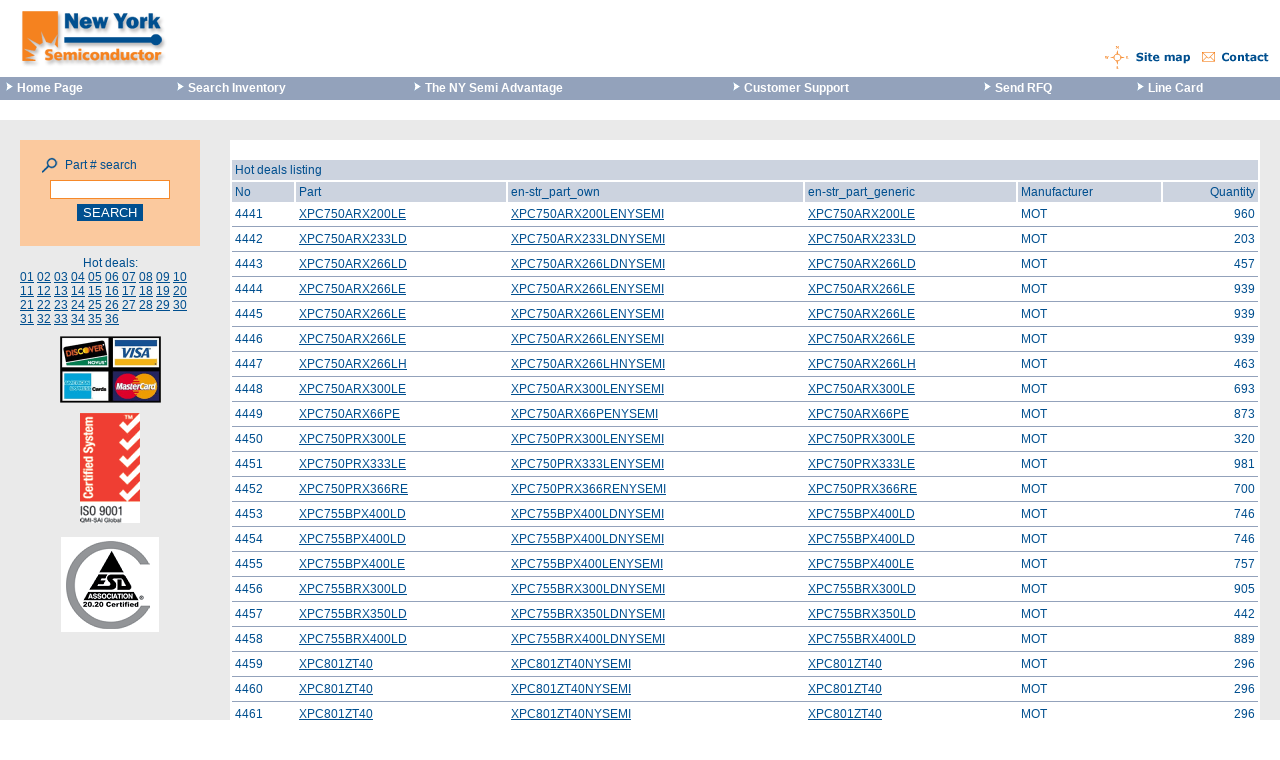

--- FILE ---
content_type: text/html
request_url: https://nysemi.com/index_hotdeal_en_4440.phtml
body_size: 4593
content:
<!DOCTYPE HTML PUBLIC "-//W3C//DTD HTML 4.01 Transitional//EN">
<html>
    <head>
        <meta http-equiv="Content-type" content="text/html; charset=ISO-8859-1">

        <meta name="Keywords" content="electronic components, stocking distributor, new york semi, semiconductors, obsolete, obsolete components, integrated circuits, IC's, Mil-spec, Mil spec, ny semi, ny semiconductor">
        <meta name="Description" content="Stocking distributor for electronic components.
We specialize in long lead-time, obsolete, and allocated electronic components.
">
		<meta name="Language" content="en">
        <link href="/style.css" rel="stylesheet" type="text/css">
        <script type="text/javascript" language="JavaScript" src="/skrypty.js">
        <!--
        //-->
	</script>
	<script src='https://www.google.com/recaptcha/api.js'></script>
<script>
function PopupCenter(pageURL, title,w,h) 
{
var left = (screen.width/2)-(w/2);
var top = (screen.height/2)-(h/2);
var targetWin = window.open (pageURL, title, 'toolbar=no, location=no, directories=no, status=no, menubar=no, scrollbars=no, resizable=no, copyhistory=no, width='+w+', height='+h+', top='+top+', left='+left);
}
</script>
        <title> </title>
    </head>
<body>

<table border="0" width="100%" cellspacing="0" cellpadding="0">
	<tR>
		<td>
		</td>
	</tr>
<tr>
    <td rowspan="2" style="text-align: left; vertical-align: middle;"><a href="/index.phtml"><img src="/images/logo.gif" width="183" height="77" border="0" alt="NY Semi" /></a>
	
	
	</td>
	<td rowspan="2" style="text-align: left; vertical-align: middle">
	</td>
    <td style="text-align: right; vertical-align: top;">&nbsp;</td>
	<td style="text-align: right; vertical-align: bottom;">
	<table border="0" style="width:100%">
		<tr>
			<td align="right">
				 <div id="erai_member_verification"></div><script>var member = 'e0AbSWCOTMXSpWGfTe9YIw%3d%3d'; var erai_logo_type=1;</script><script src="http://www.erai.com/Includes/JS/verification.js"></script>

			</td>
			<td style="width:200px" align="right">
				<a href="/index_sitemap_en.phtml"><img src="/images/site_map.gif" width="97" height="35" border="0" alt="" /></a><a href="/index_contact_en.phtml"><img src="/images/contact.gif" width="82" height="35" border="0" alt="" /></a>
			</td>
		</tr>
		
	</table>
	</td>
</tr>
</table>
<table border="0" width="100%" cellspacing="0" cellpadding="0">
<tr>
	<td colspan="2" style="background: #93A2BB; height: 23px;">
<table border="0" cellspacing="0" cellpadding="0" style="width: 100%;">
<tr>
		<td style="padding-left: 5px;"><a href="/index_index_en.phtml" class="menu-top"  onmouseover="document.index.src='/images/arrow_blue.gif'" onmouseout="document.index.src='/images/arrow_white.gif'"><img name="index" src="/images/arrow_white.gif" width="9" height="11" border="0" alt="" />&nbsp;Home Page</a></td>
		<td style="padding-left: 5px;"><a href="/index_search_en.phtml" class="menu-top"  onmouseover="document.search.src='/images/arrow_blue.gif'" onmouseout="document.search.src='/images/arrow_white.gif'"><img name="search" src="/images/arrow_white.gif" width="9" height="11" border="0" alt="" />&nbsp;Search Inventory</a></td>
		<td style="padding-left: 5px;"><a href="/index_about_en.phtml" class="menu-top"  onmouseover="document.about.src='/images/arrow_blue.gif'" onmouseout="document.about.src='/images/arrow_white.gif'"><img name="about" src="/images/arrow_white.gif" width="9" height="11" border="0" alt="" />&nbsp;The NY Semi Advantage</a></td>
		<td style="padding-left: 5px;"><a href="/index_order_en.phtml" class="menu-top"  onmouseover="document.order.src='/images/arrow_blue.gif'" onmouseout="document.order.src='/images/arrow_white.gif'"><img name="order" src="/images/arrow_white.gif" width="9" height="11" border="0" alt="" />&nbsp;Customer Support</a></td>
		<td style="padding-left: 5px;"><a href="/index_rfq_en.phtml" class="menu-top"  onmouseover="document.rfq.src='/images/arrow_blue.gif'" onmouseout="document.rfq.src='/images/arrow_white.gif'"><img name="rfq" src="/images/arrow_white.gif" width="9" height="11" border="0" alt="" />&nbsp;Send RFQ</a></td>
		<td style="padding-left: 5px;"><a href="/index_linecard_en.phtml" class="menu-top"  onmouseover="document.linecard.src='/images/arrow_blue.gif'" onmouseout="document.linecard.src='/images/arrow_white.gif'"><img name="linecard" src="/images/arrow_white.gif" width="9" height="11" border="0" alt="" />&nbsp;Line Card</a></td>
</tr>
</table>
</td>
</tr>
<tr>
	<td colspan="2" style="padding-top: 20px;">
		<table border="0" width="100%" cellspacing="0" cellpadding="0" style="background: #EAEAEA;">
		<tr>
			<td style="vertical-align: top; padding: 20px; width: 180px;"><form action="/index_result_en.phtml" method="get">
<table border="0" cellspacing="5" cellpadding="0" style="background: #FBC99E; width: 100%;">
<tr>
 <td style="text-align: right; padding-top: 10px;"><img src="/images/search.gif" width="20" height="20" border="0" alt=""></td>
 <td style="text-align: left; padding-top: 10px;">Part # search</td>
</tr>
<tr>
 <td colspan="2" style="text-align: center;">
	<input type="hidden" name="sort" value="qty">
	<input type="hidden" name="useprefix" value="1">
	<input type="text" name="base" style="border: solid 1px #F68929; width: 120px;">
 </td>
</tr>
<tr>
	<td colspan="2" style="text-align: center; padding-bottom: 20px;"><input type="submit" value="SEARCH" style="background: #004F8F; border: none; color: #ffffff;">
	</td>
</tr>
</table>
<table border="0" cellspacing="0" cellpadding="0" style="width: 100%;">
<tr>
	<td style="text-align: center; padding-top: 10px;">
		Hot deals:
	</td>
</tr>
<tr>
	<td>
<a href="/index_hotdeal_en_0.phtml" class="menu-link">01</a> <a href="/index_hotdeal_en_30.phtml" class="menu-link">02</a> <a href="/index_hotdeal_en_60.phtml" class="menu-link">03</a> <a href="/index_hotdeal_en_90.phtml" class="menu-link">04</a> <a href="/index_hotdeal_en_120.phtml" class="menu-link">05</a> <a href="/index_hotdeal_en_150.phtml" class="menu-link">06</a> <a href="/index_hotdeal_en_180.phtml" class="menu-link">07</a> <a href="/index_hotdeal_en_210.phtml" class="menu-link">08</a> <a href="/index_hotdeal_en_240.phtml" class="menu-link">09</a> <a href="/index_hotdeal_en_270.phtml" class="menu-link">10</a> <a href="/index_hotdeal_en_300.phtml" class="menu-link">11</a> <a href="/index_hotdeal_en_330.phtml" class="menu-link">12</a> <a href="/index_hotdeal_en_360.phtml" class="menu-link">13</a> <a href="/index_hotdeal_en_390.phtml" class="menu-link">14</a> <a href="/index_hotdeal_en_420.phtml" class="menu-link">15</a> <a href="/index_hotdeal_en_450.phtml" class="menu-link">16</a> <a href="/index_hotdeal_en_480.phtml" class="menu-link">17</a> <a href="/index_hotdeal_en_510.phtml" class="menu-link">18</a> <a href="/index_hotdeal_en_540.phtml" class="menu-link">19</a> <a href="/index_hotdeal_en_570.phtml" class="menu-link">20</a> <a href="/index_hotdeal_en_600.phtml" class="menu-link">21</a> <a href="/index_hotdeal_en_630.phtml" class="menu-link">22</a> <a href="/index_hotdeal_en_660.phtml" class="menu-link">23</a> <a href="/index_hotdeal_en_690.phtml" class="menu-link">24</a> <a href="/index_hotdeal_en_720.phtml" class="menu-link">25</a> <a href="/index_hotdeal_en_750.phtml" class="menu-link">26</a> <a href="/index_hotdeal_en_780.phtml" class="menu-link">27</a> <a href="/index_hotdeal_en_810.phtml" class="menu-link">28</a> <a href="/index_hotdeal_en_840.phtml" class="menu-link">29</a> <a href="/index_hotdeal_en_870.phtml" class="menu-link">30</a> <a href="/index_hotdeal_en_900.phtml" class="menu-link">31</a> <a href="/index_hotdeal_en_930.phtml" class="menu-link">32</a> <a href="/index_hotdeal_en_960.phtml" class="menu-link">33</a> <a href="/index_hotdeal_en_990.phtml" class="menu-link">34</a> <a href="/index_hotdeal_en_1020.phtml" class="menu-link">35</a> <a href="/index_hotdeal_en_1050.phtml" class="menu-link">36</a> 	</td>
</tr>
</table>
<table border="0" cellspacing="0" cellpadding="0" style="width: 100%;">
<tr>
	<td style="text-align: center; padding-top: 10px;"><a href="/index_order_en.phtml"><img src="/images/cards.gif" border="0" alt=""></a></td>
</tr>
<tr>
	<td style="text-align: center; padding-top: 10px;">
		<a href="/images/certificate.pdf" target="_blank"><img src="/images/iso9001.gif" height="110" border="0" alt="" /></a><br/><br/>
		<a href="/images/certificate_esd.pdf" alt="ANSI/ESD-S20.20-2007"><img src="/images/esdlogo.png" height="95" alt="ANSI/ESD-S20.20-2007" border=0/></a>
	</td>
</tr>
		
</table>
</form>
</td>
			<td rowspan="2" style="vertical-align: top; padding: 20px; padding-left: 10px;">
				<table border="0" cellspacing="0" cellpadding="0" style="background-color: #ffffff; background-image: url('/images/background.jpg'); background-repeat: no-repeat; background-position: bottom right; width: 100%; height: 400px;">
				<tr>
		<td align="center" colspan="2">
			
		</td>
	</tr>
	<tr>
		<td align="left">
			<table border="0" style='width:900px'>
				<tr>
		<td colspan="2" align="left" style="display:none">
		</td>
	</tr>
</table>
<br>
<table width="100%" cellspacing="2" cellpadding="3" border="0">
<tr style="background: #CCD3DF;">
	<td colspan="6">Hot deals listing</td>
	</tr>
	<tr style="background: #CCD3DF;">
	<td>No</td>
	<td>
	Part	</td>
	<td>
	en-str_part_own	</td>
	<td>
	en-str_part_generic	</td>
	<td>
	Manufacturer</td>
	<td style="text-align: right;">
	Quantity	</td>
	</tr>
	<tr><td>4441</td><td title="XPC750ARX200LE"><a href="/part/X/P/C/XPC750ARX200LE.phtml">XPC750ARX200LE</a></td><td title="XPC750ARX200LENYSEMI"><a href="/part/X/P/C/XPC750ARX200LE.phtml">XPC750ARX200LENYSEMI</a></td><td title="XPC750ARX200LE"><a href="/part/X/P/C/XPC750ARX200LE.phtml">XPC750ARX200LE</a></td><td title="MOT">MOT</td><td title="960" style="text-align: right;">960</td></tr>			<tr>
			<td colspan="6" style="background: #93A2BB; height: 1px; padding: 0px;"><img src="/images/pusty.gif" height="1" width="1" alt=""></td>
			</tr>
			<tr><td>4442</td><td title="XPC750ARX233LD"><a href="/part/X/P/C/XPC750ARX233LD.phtml">XPC750ARX233LD</a></td><td title="XPC750ARX233LDNYSEMI"><a href="/part/X/P/C/XPC750ARX233LD.phtml">XPC750ARX233LDNYSEMI</a></td><td title="XPC750ARX233LD"><a href="/part/X/P/C/XPC750ARX233LD.phtml">XPC750ARX233LD</a></td><td title="MOT">MOT</td><td title="203" style="text-align: right;">203</td></tr>			<tr>
			<td colspan="6" style="background: #93A2BB; height: 1px; padding: 0px;"><img src="/images/pusty.gif" height="1" width="1" alt=""></td>
			</tr>
			<tr><td>4443</td><td title="XPC750ARX266LD"><a href="/part/X/P/C/XPC750ARX266LD.phtml">XPC750ARX266LD</a></td><td title="XPC750ARX266LDNYSEMI"><a href="/part/X/P/C/XPC750ARX266LD.phtml">XPC750ARX266LDNYSEMI</a></td><td title="XPC750ARX266LD"><a href="/part/X/P/C/XPC750ARX266LD.phtml">XPC750ARX266LD</a></td><td title="MOT">MOT</td><td title="457" style="text-align: right;">457</td></tr>			<tr>
			<td colspan="6" style="background: #93A2BB; height: 1px; padding: 0px;"><img src="/images/pusty.gif" height="1" width="1" alt=""></td>
			</tr>
			<tr><td>4444</td><td title="XPC750ARX266LE"><a href="/part/X/P/C/XPC750ARX266LE.phtml">XPC750ARX266LE</a></td><td title="XPC750ARX266LENYSEMI"><a href="/part/X/P/C/XPC750ARX266LE.phtml">XPC750ARX266LENYSEMI</a></td><td title="XPC750ARX266LE"><a href="/part/X/P/C/XPC750ARX266LE.phtml">XPC750ARX266LE</a></td><td title="MOT">MOT</td><td title="939" style="text-align: right;">939</td></tr>			<tr>
			<td colspan="6" style="background: #93A2BB; height: 1px; padding: 0px;"><img src="/images/pusty.gif" height="1" width="1" alt=""></td>
			</tr>
			<tr><td>4445</td><td title="XPC750ARX266LE"><a href="/part/X/P/C/XPC750ARX266LE.phtml">XPC750ARX266LE</a></td><td title="XPC750ARX266LENYSEMI"><a href="/part/X/P/C/XPC750ARX266LE.phtml">XPC750ARX266LENYSEMI</a></td><td title="XPC750ARX266LE"><a href="/part/X/P/C/XPC750ARX266LE.phtml">XPC750ARX266LE</a></td><td title="MOT">MOT</td><td title="939" style="text-align: right;">939</td></tr>			<tr>
			<td colspan="6" style="background: #93A2BB; height: 1px; padding: 0px;"><img src="/images/pusty.gif" height="1" width="1" alt=""></td>
			</tr>
			<tr><td>4446</td><td title="XPC750ARX266LE"><a href="/part/X/P/C/XPC750ARX266LE.phtml">XPC750ARX266LE</a></td><td title="XPC750ARX266LENYSEMI"><a href="/part/X/P/C/XPC750ARX266LE.phtml">XPC750ARX266LENYSEMI</a></td><td title="XPC750ARX266LE"><a href="/part/X/P/C/XPC750ARX266LE.phtml">XPC750ARX266LE</a></td><td title="MOT">MOT</td><td title="939" style="text-align: right;">939</td></tr>			<tr>
			<td colspan="6" style="background: #93A2BB; height: 1px; padding: 0px;"><img src="/images/pusty.gif" height="1" width="1" alt=""></td>
			</tr>
			<tr><td>4447</td><td title="XPC750ARX266LH"><a href="/part/X/P/C/XPC750ARX266LH.phtml">XPC750ARX266LH</a></td><td title="XPC750ARX266LHNYSEMI"><a href="/part/X/P/C/XPC750ARX266LH.phtml">XPC750ARX266LHNYSEMI</a></td><td title="XPC750ARX266LH"><a href="/part/X/P/C/XPC750ARX266LH.phtml">XPC750ARX266LH</a></td><td title="MOT">MOT</td><td title="463" style="text-align: right;">463</td></tr>			<tr>
			<td colspan="6" style="background: #93A2BB; height: 1px; padding: 0px;"><img src="/images/pusty.gif" height="1" width="1" alt=""></td>
			</tr>
			<tr><td>4448</td><td title="XPC750ARX300LE"><a href="/part/X/P/C/XPC750ARX300LE.phtml">XPC750ARX300LE</a></td><td title="XPC750ARX300LENYSEMI"><a href="/part/X/P/C/XPC750ARX300LE.phtml">XPC750ARX300LENYSEMI</a></td><td title="XPC750ARX300LE"><a href="/part/X/P/C/XPC750ARX300LE.phtml">XPC750ARX300LE</a></td><td title="MOT">MOT</td><td title="693" style="text-align: right;">693</td></tr>			<tr>
			<td colspan="6" style="background: #93A2BB; height: 1px; padding: 0px;"><img src="/images/pusty.gif" height="1" width="1" alt=""></td>
			</tr>
			<tr><td>4449</td><td title="XPC750ARX66PE"><a href="/part/X/P/C/XPC750ARX66PE.phtml">XPC750ARX66PE</a></td><td title="XPC750ARX66PENYSEMI"><a href="/part/X/P/C/XPC750ARX66PE.phtml">XPC750ARX66PENYSEMI</a></td><td title="XPC750ARX66PE"><a href="/part/X/P/C/XPC750ARX66PE.phtml">XPC750ARX66PE</a></td><td title="MOT">MOT</td><td title="873" style="text-align: right;">873</td></tr>			<tr>
			<td colspan="6" style="background: #93A2BB; height: 1px; padding: 0px;"><img src="/images/pusty.gif" height="1" width="1" alt=""></td>
			</tr>
			<tr><td>4450</td><td title="XPC750PRX300LE"><a href="/part/X/P/C/XPC750PRX300LE.phtml">XPC750PRX300LE</a></td><td title="XPC750PRX300LENYSEMI"><a href="/part/X/P/C/XPC750PRX300LE.phtml">XPC750PRX300LENYSEMI</a></td><td title="XPC750PRX300LE"><a href="/part/X/P/C/XPC750PRX300LE.phtml">XPC750PRX300LE</a></td><td title="MOT">MOT</td><td title="320" style="text-align: right;">320</td></tr>			<tr>
			<td colspan="6" style="background: #93A2BB; height: 1px; padding: 0px;"><img src="/images/pusty.gif" height="1" width="1" alt=""></td>
			</tr>
			<tr><td>4451</td><td title="XPC750PRX333LE"><a href="/part/X/P/C/XPC750PRX333LE.phtml">XPC750PRX333LE</a></td><td title="XPC750PRX333LENYSEMI"><a href="/part/X/P/C/XPC750PRX333LE.phtml">XPC750PRX333LENYSEMI</a></td><td title="XPC750PRX333LE"><a href="/part/X/P/C/XPC750PRX333LE.phtml">XPC750PRX333LE</a></td><td title="MOT">MOT</td><td title="981" style="text-align: right;">981</td></tr>			<tr>
			<td colspan="6" style="background: #93A2BB; height: 1px; padding: 0px;"><img src="/images/pusty.gif" height="1" width="1" alt=""></td>
			</tr>
			<tr><td>4452</td><td title="XPC750PRX366RE"><a href="/part/X/P/C/XPC750PRX366RE.phtml">XPC750PRX366RE</a></td><td title="XPC750PRX366RENYSEMI"><a href="/part/X/P/C/XPC750PRX366RE.phtml">XPC750PRX366RENYSEMI</a></td><td title="XPC750PRX366RE"><a href="/part/X/P/C/XPC750PRX366RE.phtml">XPC750PRX366RE</a></td><td title="MOT">MOT</td><td title="700" style="text-align: right;">700</td></tr>			<tr>
			<td colspan="6" style="background: #93A2BB; height: 1px; padding: 0px;"><img src="/images/pusty.gif" height="1" width="1" alt=""></td>
			</tr>
			<tr><td>4453</td><td title="XPC755BPX400LD"><a href="/part/X/P/C/XPC755BPX400LD.phtml">XPC755BPX400LD</a></td><td title="XPC755BPX400LDNYSEMI"><a href="/part/X/P/C/XPC755BPX400LD.phtml">XPC755BPX400LDNYSEMI</a></td><td title="XPC755BPX400LD"><a href="/part/X/P/C/XPC755BPX400LD.phtml">XPC755BPX400LD</a></td><td title="MOT">MOT</td><td title="746" style="text-align: right;">746</td></tr>			<tr>
			<td colspan="6" style="background: #93A2BB; height: 1px; padding: 0px;"><img src="/images/pusty.gif" height="1" width="1" alt=""></td>
			</tr>
			<tr><td>4454</td><td title="XPC755BPX400LD"><a href="/part/X/P/C/XPC755BPX400LD.phtml">XPC755BPX400LD</a></td><td title="XPC755BPX400LDNYSEMI"><a href="/part/X/P/C/XPC755BPX400LD.phtml">XPC755BPX400LDNYSEMI</a></td><td title="XPC755BPX400LD"><a href="/part/X/P/C/XPC755BPX400LD.phtml">XPC755BPX400LD</a></td><td title="MOT">MOT</td><td title="746" style="text-align: right;">746</td></tr>			<tr>
			<td colspan="6" style="background: #93A2BB; height: 1px; padding: 0px;"><img src="/images/pusty.gif" height="1" width="1" alt=""></td>
			</tr>
			<tr><td>4455</td><td title="XPC755BPX400LE"><a href="/part/X/P/C/XPC755BPX400LE.phtml">XPC755BPX400LE</a></td><td title="XPC755BPX400LENYSEMI"><a href="/part/X/P/C/XPC755BPX400LE.phtml">XPC755BPX400LENYSEMI</a></td><td title="XPC755BPX400LE"><a href="/part/X/P/C/XPC755BPX400LE.phtml">XPC755BPX400LE</a></td><td title="MOT">MOT</td><td title="757" style="text-align: right;">757</td></tr>			<tr>
			<td colspan="6" style="background: #93A2BB; height: 1px; padding: 0px;"><img src="/images/pusty.gif" height="1" width="1" alt=""></td>
			</tr>
			<tr><td>4456</td><td title="XPC755BRX300LD"><a href="/part/X/P/C/XPC755BRX300LD.phtml">XPC755BRX300LD</a></td><td title="XPC755BRX300LDNYSEMI"><a href="/part/X/P/C/XPC755BRX300LD.phtml">XPC755BRX300LDNYSEMI</a></td><td title="XPC755BRX300LD"><a href="/part/X/P/C/XPC755BRX300LD.phtml">XPC755BRX300LD</a></td><td title="MOT">MOT</td><td title="905" style="text-align: right;">905</td></tr>			<tr>
			<td colspan="6" style="background: #93A2BB; height: 1px; padding: 0px;"><img src="/images/pusty.gif" height="1" width="1" alt=""></td>
			</tr>
			<tr><td>4457</td><td title="XPC755BRX350LD"><a href="/part/X/P/C/XPC755BRX350LD.phtml">XPC755BRX350LD</a></td><td title="XPC755BRX350LDNYSEMI"><a href="/part/X/P/C/XPC755BRX350LD.phtml">XPC755BRX350LDNYSEMI</a></td><td title="XPC755BRX350LD"><a href="/part/X/P/C/XPC755BRX350LD.phtml">XPC755BRX350LD</a></td><td title="MOT">MOT</td><td title="442" style="text-align: right;">442</td></tr>			<tr>
			<td colspan="6" style="background: #93A2BB; height: 1px; padding: 0px;"><img src="/images/pusty.gif" height="1" width="1" alt=""></td>
			</tr>
			<tr><td>4458</td><td title="XPC755BRX400LD"><a href="/part/X/P/C/XPC755BRX400LD.phtml">XPC755BRX400LD</a></td><td title="XPC755BRX400LDNYSEMI"><a href="/part/X/P/C/XPC755BRX400LD.phtml">XPC755BRX400LDNYSEMI</a></td><td title="XPC755BRX400LD"><a href="/part/X/P/C/XPC755BRX400LD.phtml">XPC755BRX400LD</a></td><td title="MOT">MOT</td><td title="889" style="text-align: right;">889</td></tr>			<tr>
			<td colspan="6" style="background: #93A2BB; height: 1px; padding: 0px;"><img src="/images/pusty.gif" height="1" width="1" alt=""></td>
			</tr>
			<tr><td>4459</td><td title="XPC801ZT40"><a href="/part/X/P/C/XPC801ZT40.phtml">XPC801ZT40</a></td><td title="XPC801ZT40NYSEMI"><a href="/part/X/P/C/XPC801ZT40.phtml">XPC801ZT40NYSEMI</a></td><td title="XPC801ZT40"><a href="/part/X/P/C/XPC801ZT40.phtml">XPC801ZT40</a></td><td title="MOT">MOT</td><td title="296" style="text-align: right;">296</td></tr>			<tr>
			<td colspan="6" style="background: #93A2BB; height: 1px; padding: 0px;"><img src="/images/pusty.gif" height="1" width="1" alt=""></td>
			</tr>
			<tr><td>4460</td><td title="XPC801ZT40"><a href="/part/X/P/C/XPC801ZT40.phtml">XPC801ZT40</a></td><td title="XPC801ZT40NYSEMI"><a href="/part/X/P/C/XPC801ZT40.phtml">XPC801ZT40NYSEMI</a></td><td title="XPC801ZT40"><a href="/part/X/P/C/XPC801ZT40.phtml">XPC801ZT40</a></td><td title="MOT">MOT</td><td title="296" style="text-align: right;">296</td></tr>			<tr>
			<td colspan="6" style="background: #93A2BB; height: 1px; padding: 0px;"><img src="/images/pusty.gif" height="1" width="1" alt=""></td>
			</tr>
			<tr><td>4461</td><td title="XPC801ZT40"><a href="/part/X/P/C/XPC801ZT40.phtml">XPC801ZT40</a></td><td title="XPC801ZT40NYSEMI"><a href="/part/X/P/C/XPC801ZT40.phtml">XPC801ZT40NYSEMI</a></td><td title="XPC801ZT40"><a href="/part/X/P/C/XPC801ZT40.phtml">XPC801ZT40</a></td><td title="MOT">MOT</td><td title="296" style="text-align: right;">296</td></tr>			<tr>
			<td colspan="6" style="background: #93A2BB; height: 1px; padding: 0px;"><img src="/images/pusty.gif" height="1" width="1" alt=""></td>
			</tr>
			<tr><td>4462</td><td title="XPC801ZT40"><a href="/part/X/P/C/XPC801ZT40.phtml">XPC801ZT40</a></td><td title="XPC801ZT40NYSEMI"><a href="/part/X/P/C/XPC801ZT40.phtml">XPC801ZT40NYSEMI</a></td><td title="XPC801ZT40"><a href="/part/X/P/C/XPC801ZT40.phtml">XPC801ZT40</a></td><td title="MOT">MOT</td><td title="296" style="text-align: right;">296</td></tr>			<tr>
			<td colspan="6" style="background: #93A2BB; height: 1px; padding: 0px;"><img src="/images/pusty.gif" height="1" width="1" alt=""></td>
			</tr>
			<tr><td>4463</td><td title="XPC801ZT40"><a href="/part/X/P/C/XPC801ZT40.phtml">XPC801ZT40</a></td><td title="XPC801ZT40NYSEMI"><a href="/part/X/P/C/XPC801ZT40.phtml">XPC801ZT40NYSEMI</a></td><td title="XPC801ZT40"><a href="/part/X/P/C/XPC801ZT40.phtml">XPC801ZT40</a></td><td title="MOT">MOT</td><td title="296" style="text-align: right;">296</td></tr>			<tr>
			<td colspan="6" style="background: #93A2BB; height: 1px; padding: 0px;"><img src="/images/pusty.gif" height="1" width="1" alt=""></td>
			</tr>
			<tr><td>4464</td><td title="XPC821ZP50B3"><a href="/part/X/P/C/XPC821ZP50B3.phtml">XPC821ZP50B3</a></td><td title="XPC821ZP50B3NYSEMI"><a href="/part/X/P/C/XPC821ZP50B3.phtml">XPC821ZP50B3NYSEMI</a></td><td title="XPC821ZP50B3"><a href="/part/X/P/C/XPC821ZP50B3.phtml">XPC821ZP50B3</a></td><td title="MOT">MOT</td><td title="600" style="text-align: right;">600</td></tr>			<tr>
			<td colspan="6" style="background: #93A2BB; height: 1px; padding: 0px;"><img src="/images/pusty.gif" height="1" width="1" alt=""></td>
			</tr>
			<tr><td>4465</td><td title="XPC823EZT66B2"><a href="/part/X/P/C/XPC823EZT66B2.phtml">XPC823EZT66B2</a></td><td title="XPC823EZT66B2NYSEMI"><a href="/part/X/P/C/XPC823EZT66B2.phtml">XPC823EZT66B2NYSEMI</a></td><td title="XPC823EZT66B2"><a href="/part/X/P/C/XPC823EZT66B2.phtml">XPC823EZT66B2</a></td><td title="MOT">MOT</td><td title="747" style="text-align: right;">747</td></tr>			<tr>
			<td colspan="6" style="background: #93A2BB; height: 1px; padding: 0px;"><img src="/images/pusty.gif" height="1" width="1" alt=""></td>
			</tr>
			<tr><td>4466</td><td title="XPC823EZT66B2"><a href="/part/X/P/C/XPC823EZT66B2.phtml">XPC823EZT66B2</a></td><td title="XPC823EZT66B2NYSEMI"><a href="/part/X/P/C/XPC823EZT66B2.phtml">XPC823EZT66B2NYSEMI</a></td><td title="XPC823EZT66B2"><a href="/part/X/P/C/XPC823EZT66B2.phtml">XPC823EZT66B2</a></td><td title="MOT">MOT</td><td title="747" style="text-align: right;">747</td></tr>			<tr>
			<td colspan="6" style="background: #93A2BB; height: 1px; padding: 0px;"><img src="/images/pusty.gif" height="1" width="1" alt=""></td>
			</tr>
			<tr><td>4467</td><td title="XPC823EZT66B2"><a href="/part/X/P/C/XPC823EZT66B2.phtml">XPC823EZT66B2</a></td><td title="XPC823EZT66B2NYSEMI"><a href="/part/X/P/C/XPC823EZT66B2.phtml">XPC823EZT66B2NYSEMI</a></td><td title="XPC823EZT66B2"><a href="/part/X/P/C/XPC823EZT66B2.phtml">XPC823EZT66B2</a></td><td title="MOT">MOT</td><td title="747" style="text-align: right;">747</td></tr>			<tr>
			<td colspan="6" style="background: #93A2BB; height: 1px; padding: 0px;"><img src="/images/pusty.gif" height="1" width="1" alt=""></td>
			</tr>
			<tr><td>4468</td><td title="XPC823EZT66B2"><a href="/part/X/P/C/XPC823EZT66B2.phtml">XPC823EZT66B2</a></td><td title="XPC823EZT66B2NYSEMI"><a href="/part/X/P/C/XPC823EZT66B2.phtml">XPC823EZT66B2NYSEMI</a></td><td title="XPC823EZT66B2"><a href="/part/X/P/C/XPC823EZT66B2.phtml">XPC823EZT66B2</a></td><td title="MOT">MOT</td><td title="747" style="text-align: right;">747</td></tr>			<tr>
			<td colspan="6" style="background: #93A2BB; height: 1px; padding: 0px;"><img src="/images/pusty.gif" height="1" width="1" alt=""></td>
			</tr>
			<tr><td>4469</td><td title="XPC823EZT66B2"><a href="/part/X/P/C/XPC823EZT66B2.phtml">XPC823EZT66B2</a></td><td title="XPC823EZT66B2NYSEMI"><a href="/part/X/P/C/XPC823EZT66B2.phtml">XPC823EZT66B2NYSEMI</a></td><td title="XPC823EZT66B2"><a href="/part/X/P/C/XPC823EZT66B2.phtml">XPC823EZT66B2</a></td><td title="MOT">MOT</td><td title="747" style="text-align: right;">747</td></tr>			<tr>
			<td colspan="6" style="background: #93A2BB; height: 1px; padding: 0px;"><img src="/images/pusty.gif" height="1" width="1" alt=""></td>
			</tr>
			<tr><td>4470</td><td title="XPC823EZT66B2"><a href="/part/X/P/C/XPC823EZT66B2.phtml">XPC823EZT66B2</a></td><td title="XPC823EZT66B2NYSEMI"><a href="/part/X/P/C/XPC823EZT66B2.phtml">XPC823EZT66B2NYSEMI</a></td><td title="XPC823EZT66B2"><a href="/part/X/P/C/XPC823EZT66B2.phtml">XPC823EZT66B2</a></td><td title="MOT">MOT</td><td title="747" style="text-align: right;">747</td></tr>			<tr>
			<td colspan="6" style="background: #93A2BB; height: 1px; padding: 0px;"><img src="/images/pusty.gif" height="1" width="1" alt=""></td>
			</tr>
					<tr>
		<td colspan="6" style="text-align: center">
					<a href="/index_hotdeal_en_4020.phtml">...</a>
							<a href="/index_hotdeal_en_4050.phtml">136</a>
									<a href="/index_hotdeal_en_4080.phtml">137</a>
									<a href="/index_hotdeal_en_4110.phtml">138</a>
									<a href="/index_hotdeal_en_4140.phtml">139</a>
									<a href="/index_hotdeal_en_4170.phtml">140</a>
									<a href="/index_hotdeal_en_4200.phtml">141</a>
									<a href="/index_hotdeal_en_4230.phtml">142</a>
									<a href="/index_hotdeal_en_4260.phtml">143</a>
									<a href="/index_hotdeal_en_4290.phtml">144</a>
									<a href="/index_hotdeal_en_4320.phtml">145</a>
									<a href="/index_hotdeal_en_4350.phtml">146</a>
									<a href="/index_hotdeal_en_4380.phtml">147</a>
									<a href="/index_hotdeal_en_4410.phtml">148</a>
				&nbsp;&nbsp;149&nbsp;&nbsp;					<a href="/index_hotdeal_en_4470.phtml">150</a>
							<a href="/index_hotdeal_en_4500.phtml">...</a>
				</td>
		</tr>
				</table>
					</td>
				</tr>
				</table>
			</td>
		</tr>
		<tr>
			<td style="text-align: center; vertical-align: bottom; color: #8A8C90; padding-bottom: 10px;">
			&copy; 2006-2009 NY Semi
			</td>
		</tr>
		</table>
	</td>
</tr>
<tr>
	<td colspan="2" style="font-size: 10px; text-align: center;">
	<a href="/index_index_en.phtml" class="menu-top2">&nbsp;Homepage</a>
	<a href="/index_search_en.phtml" class="menu-top2">&nbsp;Search Inventory</a>
	<a href="/index_about_en.phtml" class="menu-top2">&nbsp;The NY Semi Advantage</a>
	<a href="/index_order_en.phtml" class="menu-top2">&nbsp;Customer Support</a>
	<a href="/index_rfq_en.phtml" class="menu-top2">&nbsp;Send RFQ</a>
	<a href="/index_linecard_en.phtml" class="menu-top2">&nbsp;Line Card</a>
	<a href="/index_special_en.phtml" class="menu-top2">&nbsp;Special offer</a>	
	<a href="/index.phtml?page=article" class="menu-top2">&nbsp;Articles</a>	
	</td>
</tr>
<?
/*
?>
<tr>
	<td colspan="2" style="font-size: 10px; text-align: center; padding-top: 5px;">
		<a href="/index_hotdeal_en.phtml" class="menu-top2" style="font-size: 8px;">Hot deals:&nbsp;</a> <a href="/index_hotdeal_en_0.phtml" class="menu-top2" style="font-size: 8px;">00</a> <a href="/index_hotdeal_en_15.phtml" class="menu-top2" style="font-size: 8px;">01</a> <a href="/index_hotdeal_en_30.phtml" class="menu-top2" style="font-size: 8px;">02</a> <a href="/index_hotdeal_en_45.phtml" class="menu-top2" style="font-size: 8px;">03</a> <a href="/index_hotdeal_en_60.phtml" class="menu-top2" style="font-size: 8px;">04</a> <a href="/index_hotdeal_en_75.phtml" class="menu-top2" style="font-size: 8px;">05</a> <a href="/index_hotdeal_en_90.phtml" class="menu-top2" style="font-size: 8px;">06</a> <a href="/index_hotdeal_en_105.phtml" class="menu-top2" style="font-size: 8px;">07</a> <a href="/index_hotdeal_en_120.phtml" class="menu-top2" style="font-size: 8px;">08</a> <a href="/index_hotdeal_en_135.phtml" class="menu-top2" style="font-size: 8px;">09</a> <a href="/index_hotdeal_en_150.phtml" class="menu-top2" style="font-size: 8px;">10</a> <a href="/index_hotdeal_en_165.phtml" class="menu-top2" style="font-size: 8px;">11</a> <a href="/index_hotdeal_en_180.phtml" class="menu-top2" style="font-size: 8px;">12</a> <a href="/index_hotdeal_en_195.phtml" class="menu-top2" style="font-size: 8px;">13</a> <a href="/index_hotdeal_en_210.phtml" class="menu-top2" style="font-size: 8px;">14</a> <a href="/index_hotdeal_en_225.phtml" class="menu-top2" style="font-size: 8px;">15</a> <a href="/index_hotdeal_en_240.phtml" class="menu-top2" style="font-size: 8px;">16</a> <a href="/index_hotdeal_en_255.phtml" class="menu-top2" style="font-size: 8px;">17</a> <a href="/index_hotdeal_en_270.phtml" class="menu-top2" style="font-size: 8px;">18</a> <a href="/index_hotdeal_en_285.phtml" class="menu-top2" style="font-size: 8px;">19</a> <a href="/index_hotdeal_en_300.phtml" class="menu-top2" style="font-size: 8px;">20</a> <a href="/index_hotdeal_en_315.phtml" class="menu-top2" style="font-size: 8px;">21</a> <a href="/index_hotdeal_en_330.phtml" class="menu-top2" style="font-size: 8px;">22</a> <a href="/index_hotdeal_en_345.phtml" class="menu-top2" style="font-size: 8px;">23</a> <a href="/index_hotdeal_en_360.phtml" class="menu-top2" style="font-size: 8px;">24</a> <a href="/index_hotdeal_en_375.phtml" class="menu-top2" style="font-size: 8px;">25</a> <a href="/index_hotdeal_en_390.phtml" class="menu-top2" style="font-size: 8px;">26</a> <a href="/index_hotdeal_en_405.phtml" class="menu-top2" style="font-size: 8px;">27</a> <a href="/index_hotdeal_en_420.phtml" class="menu-top2" style="font-size: 8px;">28</a> <a href="/index_hotdeal_en_435.phtml" class="menu-top2" style="font-size: 8px;">29</a> <a href="/index_hotdeal_en_450.phtml" class="menu-top2" style="font-size: 8px;">30</a> <a href="/index_hotdeal_en_465.phtml" class="menu-top2" style="font-size: 8px;">31</a> <a href="/index_hotdeal_en_480.phtml" class="menu-top2" style="font-size: 8px;">32</a> <a href="/index_hotdeal_en_495.phtml" class="menu-top2" style="font-size: 8px;">33</a> <a href="/index_hotdeal_en_510.phtml" class="menu-top2" style="font-size: 8px;">34</a> <a href="/index_hotdeal_en_525.phtml" class="menu-top2" style="font-size: 8px;">35</a> <a href="/index_hotdeal_en_540.phtml" class="menu-top2" style="font-size: 8px;">36</a> <a href="/index_hotdeal_en_555.phtml" class="menu-top2" style="font-size: 8px;">37</a> <a href="/index_hotdeal_en_570.phtml" class="menu-top2" style="font-size: 8px;">38</a> <a href="/index_hotdeal_en_585.phtml" class="menu-top2" style="font-size: 8px;">39</a> <a href="/index_hotdeal_en_600.phtml" class="menu-top2" style="font-size: 8px;">40</a> <a href="/index_hotdeal_en_615.phtml" class="menu-top2" style="font-size: 8px;">41</a> <a href="/index_hotdeal_en_630.phtml" class="menu-top2" style="font-size: 8px;">42</a> <a href="/index_hotdeal_en_645.phtml" class="menu-top2" style="font-size: 8px;">43</a> <a href="/index_hotdeal_en_660.phtml" class="menu-top2" style="font-size: 8px;">44</a> <a href="/index_hotdeal_en_675.phtml" class="menu-top2" style="font-size: 8px;">45</a> <a href="/index_hotdeal_en_690.phtml" class="menu-top2" style="font-size: 8px;">46</a> <a href="/index_hotdeal_en_705.phtml" class="menu-top2" style="font-size: 8px;">47</a> <a href="/index_hotdeal_en_720.phtml" class="menu-top2" style="font-size: 8px;">48</a> <a href="/index_hotdeal_en_735.phtml" class="menu-top2" style="font-size: 8px;">49</a> <a href="/index_hotdeal_en_750.phtml" class="menu-top2" style="font-size: 8px;">50</a> <a href="/index_hotdeal_en_765.phtml" class="menu-top2" style="font-size: 8px;">51</a> <a href="/index_hotdeal_en_780.phtml" class="menu-top2" style="font-size: 8px;">52</a> <a href="/index_hotdeal_en_795.phtml" class="menu-top2" style="font-size: 8px;">53</a> <a href="/index_hotdeal_en_810.phtml" class="menu-top2" style="font-size: 8px;">54</a> <a href="/index_hotdeal_en_825.phtml" class="menu-top2" style="font-size: 8px;">55</a> <a href="/index_hotdeal_en_840.phtml" class="menu-top2" style="font-size: 8px;">56</a> <a href="/index_hotdeal_en_855.phtml" class="menu-top2" style="font-size: 8px;">57</a> <a href="/index_hotdeal_en_870.phtml" class="menu-top2" style="font-size: 8px;">58</a> <a href="/index_hotdeal_en_885.phtml" class="menu-top2" style="font-size: 8px;">59</a> <a href="/index_hotdeal_en_900.phtml" class="menu-top2" style="font-size: 8px;">60</a> <a href="/index_hotdeal_en_915.phtml" class="menu-top2" style="font-size: 8px;">61</a> <a href="/index_hotdeal_en_930.phtml" class="menu-top2" style="font-size: 8px;">62</a> <a href="/index_hotdeal_en_945.phtml" class="menu-top2" style="font-size: 8px;">63</a> <a href="/index_hotdeal_en_960.phtml" class="menu-top2" style="font-size: 8px;">64</a> <a href="/index_hotdeal_en_975.phtml" class="menu-top2" style="font-size: 8px;">65</a> <a href="/index_hotdeal_en_990.phtml" class="menu-top2" style="font-size: 8px;">66</a> <a href="/index_hotdeal_en_1005.phtml" class="menu-top2" style="font-size: 8px;">67</a> <a href="/index_hotdeal_en_1020.phtml" class="menu-top2" style="font-size: 8px;">68</a> <a href="/index_hotdeal_en_1035.phtml" class="menu-top2" style="font-size: 8px;">69</a> <a href="/index_hotdeal_en_1050.phtml" class="menu-top2" style="font-size: 8px;">70</a> <a href="/index_hotdeal_en_1065.phtml" class="menu-top2" style="font-size: 8px;">71</a> <a href="/index_hotdeal_en_1080.phtml" class="menu-top2" style="font-size: 8px;">72</a> <a href="/index_hotdeal_en_1095.phtml" class="menu-top2" style="font-size: 8px;">73</a> <a href="/index_hotdeal_en_1110.phtml" class="menu-top2" style="font-size: 8px;">74</a> <a href="/index_hotdeal_en_1125.phtml" class="menu-top2" style="font-size: 8px;">75</a> <a href="/index_hotdeal_en_1140.phtml" class="menu-top2" style="font-size: 8px;">76</a> <a href="/index_hotdeal_en_1155.phtml" class="menu-top2" style="font-size: 8px;">77</a> <a href="/index_hotdeal_en_1170.phtml" class="menu-top2" style="font-size: 8px;">78</a> <a href="/index_hotdeal_en_1185.phtml" class="menu-top2" style="font-size: 8px;">79</a> <a href="/index_hotdeal_en_1200.phtml" class="menu-top2" style="font-size: 8px;">80</a> <a href="/index_hotdeal_en_1215.phtml" class="menu-top2" style="font-size: 8px;">81</a> <a href="/index_hotdeal_en_1230.phtml" class="menu-top2" style="font-size: 8px;">82</a> <a href="/index_hotdeal_en_1245.phtml" class="menu-top2" style="font-size: 8px;">83</a> <a href="/index_hotdeal_en_1260.phtml" class="menu-top2" style="font-size: 8px;">84</a> <a href="/index_hotdeal_en_1275.phtml" class="menu-top2" style="font-size: 8px;">85</a> <a href="/index_hotdeal_en_1290.phtml" class="menu-top2" style="font-size: 8px;">86</a> <a href="/index_hotdeal_en_1305.phtml" class="menu-top2" style="font-size: 8px;">87</a> <a href="/index_hotdeal_en_1320.phtml" class="menu-top2" style="font-size: 8px;">88</a> <a href="/index_hotdeal_en_1335.phtml" class="menu-top2" style="font-size: 8px;">89</a> <a href="/index_hotdeal_en_1350.phtml" class="menu-top2" style="font-size: 8px;">90</a> <a href="/index_hotdeal_en_1365.phtml" class="menu-top2" style="font-size: 8px;">91</a> <a href="/index_hotdeal_en_1380.phtml" class="menu-top2" style="font-size: 8px;">92</a> <a href="/index_hotdeal_en_1395.phtml" class="menu-top2" style="font-size: 8px;">93</a> <a href="/index_hotdeal_en_1410.phtml" class="menu-top2" style="font-size: 8px;">94</a> <a href="/index_hotdeal_en_1425.phtml" class="menu-top2" style="font-size: 8px;">95</a> <a href="/index_hotdeal_en_1440.phtml" class="menu-top2" style="font-size: 8px;">96</a> <a href="/index_hotdeal_en_1455.phtml" class="menu-top2" style="font-size: 8px;">97</a> <a href="/index_hotdeal_en_1470.phtml" class="menu-top2" style="font-size: 8px;">98</a> <a href="/index_hotdeal_en_1485.phtml" class="menu-top2" style="font-size: 8px;">99</a> <a href="/index_hotdeal_en_1500.phtml" class="menu-top2" style="font-size: 8px;">100</a> <a href="/index_hotdeal_en_1515.phtml" class="menu-top2" style="font-size: 8px;">101</a> <a href="/index_hotdeal_en_1530.phtml" class="menu-top2" style="font-size: 8px;">102</a> <a href="/index_hotdeal_en_1545.phtml" class="menu-top2" style="font-size: 8px;">103</a> <a href="/index_hotdeal_en_1560.phtml" class="menu-top2" style="font-size: 8px;">104</a> <a href="/index_hotdeal_en_1575.phtml" class="menu-top2" style="font-size: 8px;">105</a> <a href="/index_hotdeal_en_1590.phtml" class="menu-top2" style="font-size: 8px;">106</a> <a href="/index_hotdeal_en_1605.phtml" class="menu-top2" style="font-size: 8px;">107</a> <a href="/index_hotdeal_en_1620.phtml" class="menu-top2" style="font-size: 8px;">108</a> <a href="/index_hotdeal_en_1635.phtml" class="menu-top2" style="font-size: 8px;">109</a> <a href="/index_hotdeal_en_1650.phtml" class="menu-top2" style="font-size: 8px;">110</a> <a href="/index_hotdeal_en_1665.phtml" class="menu-top2" style="font-size: 8px;">111</a> <a href="/index_hotdeal_en_1680.phtml" class="menu-top2" style="font-size: 8px;">112</a> <a href="/index_hotdeal_en_1695.phtml" class="menu-top2" style="font-size: 8px;">113</a> <a href="/index_hotdeal_en_1710.phtml" class="menu-top2" style="font-size: 8px;">114</a> <a href="/index_hotdeal_en_1725.phtml" class="menu-top2" style="font-size: 8px;">115</a> <a href="/index_hotdeal_en_1740.phtml" class="menu-top2" style="font-size: 8px;">116</a> <a href="/index_hotdeal_en_1755.phtml" class="menu-top2" style="font-size: 8px;">117</a> <a href="/index_hotdeal_en_1770.phtml" class="menu-top2" style="font-size: 8px;">118</a> <a href="/index_hotdeal_en_1785.phtml" class="menu-top2" style="font-size: 8px;">119</a> <a href="/index_hotdeal_en_1800.phtml" class="menu-top2" style="font-size: 8px;">120</a> <a href="/index_hotdeal_en_1815.phtml" class="menu-top2" style="font-size: 8px;">121</a> <a href="/index_hotdeal_en_1830.phtml" class="menu-top2" style="font-size: 8px;">122</a> <a href="/index_hotdeal_en_1845.phtml" class="menu-top2" style="font-size: 8px;">123</a> <a href="/index_hotdeal_en_1860.phtml" class="menu-top2" style="font-size: 8px;">124</a> <a href="/index_hotdeal_en_1875.phtml" class="menu-top2" style="font-size: 8px;">125</a> <a href="/index_hotdeal_en_1890.phtml" class="menu-top2" style="font-size: 8px;">126</a> <a href="/index_hotdeal_en_1905.phtml" class="menu-top2" style="font-size: 8px;">127</a> <a href="/index_hotdeal_en_1920.phtml" class="menu-top2" style="font-size: 8px;">128</a> <a href="/index_hotdeal_en_1935.phtml" class="menu-top2" style="font-size: 8px;">129</a> <a href="/index_hotdeal_en_1950.phtml" class="menu-top2" style="font-size: 8px;">130</a> <a href="/index_hotdeal_en_1965.phtml" class="menu-top2" style="font-size: 8px;">131</a> <a href="/index_hotdeal_en_1980.phtml" class="menu-top2" style="font-size: 8px;">132</a> <a href="/index_hotdeal_en_1995.phtml" class="menu-top2" style="font-size: 8px;">133</a> <a href="/index_hotdeal_en_2010.phtml" class="menu-top2" style="font-size: 8px;">134</a> <a href="/index_hotdeal_en_2025.phtml" class="menu-top2" style="font-size: 8px;">135</a> <a href="/index_hotdeal_en_2040.phtml" class="menu-top2" style="font-size: 8px;">136</a> <a href="/index_hotdeal_en_2055.phtml" class="menu-top2" style="font-size: 8px;">137</a> <a href="/index_hotdeal_en_2070.phtml" class="menu-top2" style="font-size: 8px;">138</a> <a href="/index_hotdeal_en_2085.phtml" class="menu-top2" style="font-size: 8px;">139</a> <a href="/index_hotdeal_en_2100.phtml" class="menu-top2" style="font-size: 8px;">140</a> <a href="/index_hotdeal_en_2115.phtml" class="menu-top2" style="font-size: 8px;">141</a> <a href="/index_hotdeal_en_2130.phtml" class="menu-top2" style="font-size: 8px;">142</a> <a href="/index_hotdeal_en_2145.phtml" class="menu-top2" style="font-size: 8px;">143</a> <a href="/index_hotdeal_en_2160.phtml" class="menu-top2" style="font-size: 8px;">144</a> <a href="/index_hotdeal_en_2175.phtml" class="menu-top2" style="font-size: 8px;">145</a> <a href="/index_hotdeal_en_2190.phtml" class="menu-top2" style="font-size: 8px;">146</a> <a href="/index_hotdeal_en_2205.phtml" class="menu-top2" style="font-size: 8px;">147</a> <a href="/index_hotdeal_en_2220.phtml" class="menu-top2" style="font-size: 8px;">148</a> <a href="/index_hotdeal_en_2235.phtml" class="menu-top2" style="font-size: 8px;">149</a> <a href="/index_hotdeal_en_2250.phtml" class="menu-top2" style="font-size: 8px;">150</a> <a href="/index_hotdeal_en_2265.phtml" class="menu-top2" style="font-size: 8px;">151</a> <a href="/index_hotdeal_en_2280.phtml" class="menu-top2" style="font-size: 8px;">152</a> <a href="/index_hotdeal_en_2295.phtml" class="menu-top2" style="font-size: 8px;">153</a> <a href="/index_hotdeal_en_2310.phtml" class="menu-top2" style="font-size: 8px;">154</a> <a href="/index_hotdeal_en_2325.phtml" class="menu-top2" style="font-size: 8px;">155</a> <a href="/index_hotdeal_en_2340.phtml" class="menu-top2" style="font-size: 8px;">156</a> <a href="/index_hotdeal_en_2355.phtml" class="menu-top2" style="font-size: 8px;">157</a> <a href="/index_hotdeal_en_2370.phtml" class="menu-top2" style="font-size: 8px;">158</a> <a href="/index_hotdeal_en_2385.phtml" class="menu-top2" style="font-size: 8px;">159</a> <a href="/index_hotdeal_en_2400.phtml" class="menu-top2" style="font-size: 8px;">160</a> <a href="/index_hotdeal_en_2415.phtml" class="menu-top2" style="font-size: 8px;">161</a> <a href="/index_hotdeal_en_2430.phtml" class="menu-top2" style="font-size: 8px;">162</a> <a href="/index_hotdeal_en_2445.phtml" class="menu-top2" style="font-size: 8px;">163</a> <a href="/index_hotdeal_en_2460.phtml" class="menu-top2" style="font-size: 8px;">164</a> <a href="/index_hotdeal_en_2475.phtml" class="menu-top2" style="font-size: 8px;">165</a> <a href="/index_hotdeal_en_2490.phtml" class="menu-top2" style="font-size: 8px;">166</a> <a href="/index_hotdeal_en_2505.phtml" class="menu-top2" style="font-size: 8px;">167</a> <a href="/index_hotdeal_en_2520.phtml" class="menu-top2" style="font-size: 8px;">168</a> <a href="/index_hotdeal_en_2535.phtml" class="menu-top2" style="font-size: 8px;">169</a> <a href="/index_hotdeal_en_2550.phtml" class="menu-top2" style="font-size: 8px;">170</a> <a href="/index_hotdeal_en_2565.phtml" class="menu-top2" style="font-size: 8px;">171</a> <a href="/index_hotdeal_en_2580.phtml" class="menu-top2" style="font-size: 8px;">172</a> <a href="/index_hotdeal_en_2595.phtml" class="menu-top2" style="font-size: 8px;">173</a> <a href="/index_hotdeal_en_2610.phtml" class="menu-top2" style="font-size: 8px;">174</a> <a href="/index_hotdeal_en_2625.phtml" class="menu-top2" style="font-size: 8px;">175</a> <a href="/index_hotdeal_en_2640.phtml" class="menu-top2" style="font-size: 8px;">176</a> <a href="/index_hotdeal_en_2655.phtml" class="menu-top2" style="font-size: 8px;">177</a> <a href="/index_hotdeal_en_2670.phtml" class="menu-top2" style="font-size: 8px;">178</a> <a href="/index_hotdeal_en_2685.phtml" class="menu-top2" style="font-size: 8px;">179</a> <a href="/index_hotdeal_en_2700.phtml" class="menu-top2" style="font-size: 8px;">180</a> <a href="/index_hotdeal_en_2715.phtml" class="menu-top2" style="font-size: 8px;">181</a> <a href="/index_hotdeal_en_2730.phtml" class="menu-top2" style="font-size: 8px;">182</a> <a href="/index_hotdeal_en_2745.phtml" class="menu-top2" style="font-size: 8px;">183</a> <a href="/index_hotdeal_en_2760.phtml" class="menu-top2" style="font-size: 8px;">184</a> <a href="/index_hotdeal_en_2775.phtml" class="menu-top2" style="font-size: 8px;">185</a> <a href="/index_hotdeal_en_2790.phtml" class="menu-top2" style="font-size: 8px;">186</a> <a href="/index_hotdeal_en_2805.phtml" class="menu-top2" style="font-size: 8px;">187</a> <a href="/index_hotdeal_en_2820.phtml" class="menu-top2" style="font-size: 8px;">188</a> <a href="/index_hotdeal_en_2835.phtml" class="menu-top2" style="font-size: 8px;">189</a> <a href="/index_hotdeal_en_2850.phtml" class="menu-top2" style="font-size: 8px;">190</a> <a href="/index_hotdeal_en_2865.phtml" class="menu-top2" style="font-size: 8px;">191</a> <a href="/index_hotdeal_en_2880.phtml" class="menu-top2" style="font-size: 8px;">192</a> <a href="/index_hotdeal_en_2895.phtml" class="menu-top2" style="font-size: 8px;">193</a> <a href="/index_hotdeal_en_2910.phtml" class="menu-top2" style="font-size: 8px;">194</a> <a href="/index_hotdeal_en_2925.phtml" class="menu-top2" style="font-size: 8px;">195</a> <a href="/index_hotdeal_en_2940.phtml" class="menu-top2" style="font-size: 8px;">196</a> <a href="/index_hotdeal_en_2955.phtml" class="menu-top2" style="font-size: 8px;">197</a> <a href="/index_hotdeal_en_2970.phtml" class="menu-top2" style="font-size: 8px;">198</a> <a href="/index_hotdeal_en_2985.phtml" class="menu-top2" style="font-size: 8px;">199</a> <a href="/index_hotdeal_en_3000.phtml" class="menu-top2" style="font-size: 8px;">200</a> <a href="/index_hotdeal_en_3015.phtml" class="menu-top2" style="font-size: 8px;">201</a> <a href="/index_hotdeal_en_3030.phtml" class="menu-top2" style="font-size: 8px;">202</a> <a href="/index_hotdeal_en_3045.phtml" class="menu-top2" style="font-size: 8px;">203</a> <a href="/index_hotdeal_en_3060.phtml" class="menu-top2" style="font-size: 8px;">204</a> <a href="/index_hotdeal_en_3075.phtml" class="menu-top2" style="font-size: 8px;">205</a> <a href="/index_hotdeal_en_3090.phtml" class="menu-top2" style="font-size: 8px;">206</a> <a href="/index_hotdeal_en_3105.phtml" class="menu-top2" style="font-size: 8px;">207</a> <a href="/index_hotdeal_en_3120.phtml" class="menu-top2" style="font-size: 8px;">208</a> <a href="/index_hotdeal_en_3135.phtml" class="menu-top2" style="font-size: 8px;">209</a> <a href="/index_hotdeal_en_3150.phtml" class="menu-top2" style="font-size: 8px;">210</a> <a href="/index_hotdeal_en_3165.phtml" class="menu-top2" style="font-size: 8px;">211</a> <a href="/index_hotdeal_en_3180.phtml" class="menu-top2" style="font-size: 8px;">212</a> <a href="/index_hotdeal_en_3195.phtml" class="menu-top2" style="font-size: 8px;">213</a> <a href="/index_hotdeal_en_3210.phtml" class="menu-top2" style="font-size: 8px;">214</a> <a href="/index_hotdeal_en_3225.phtml" class="menu-top2" style="font-size: 8px;">215</a> <a href="/index_hotdeal_en_3240.phtml" class="menu-top2" style="font-size: 8px;">216</a> <a href="/index_hotdeal_en_3255.phtml" class="menu-top2" style="font-size: 8px;">217</a> <a href="/index_hotdeal_en_3270.phtml" class="menu-top2" style="font-size: 8px;">218</a> <a href="/index_hotdeal_en_3285.phtml" class="menu-top2" style="font-size: 8px;">219</a> <a href="/index_hotdeal_en_3300.phtml" class="menu-top2" style="font-size: 8px;">220</a> <a href="/index_hotdeal_en_3315.phtml" class="menu-top2" style="font-size: 8px;">221</a> <a href="/index_hotdeal_en_3330.phtml" class="menu-top2" style="font-size: 8px;">222</a> <a href="/index_hotdeal_en_3345.phtml" class="menu-top2" style="font-size: 8px;">223</a> <a href="/index_hotdeal_en_3360.phtml" class="menu-top2" style="font-size: 8px;">224</a> <a href="/index_hotdeal_en_3375.phtml" class="menu-top2" style="font-size: 8px;">225</a> <a href="/index_hotdeal_en_3390.phtml" class="menu-top2" style="font-size: 8px;">226</a> <a href="/index_hotdeal_en_3405.phtml" class="menu-top2" style="font-size: 8px;">227</a> <a href="/index_hotdeal_en_3420.phtml" class="menu-top2" style="font-size: 8px;">228</a> <a href="/index_hotdeal_en_3435.phtml" class="menu-top2" style="font-size: 8px;">229</a> <a href="/index_hotdeal_en_3450.phtml" class="menu-top2" style="font-size: 8px;">230</a> <a href="/index_hotdeal_en_3465.phtml" class="menu-top2" style="font-size: 8px;">231</a> <a href="/index_hotdeal_en_3480.phtml" class="menu-top2" style="font-size: 8px;">232</a> <a href="/index_hotdeal_en_3495.phtml" class="menu-top2" style="font-size: 8px;">233</a> <a href="/index_hotdeal_en_3510.phtml" class="menu-top2" style="font-size: 8px;">234</a> <a href="/index_hotdeal_en_3525.phtml" class="menu-top2" style="font-size: 8px;">235</a> <a href="/index_hotdeal_en_3540.phtml" class="menu-top2" style="font-size: 8px;">236</a> <a href="/index_hotdeal_en_3555.phtml" class="menu-top2" style="font-size: 8px;">237</a> <a href="/index_hotdeal_en_3570.phtml" class="menu-top2" style="font-size: 8px;">238</a> <a href="/index_hotdeal_en_3585.phtml" class="menu-top2" style="font-size: 8px;">239</a> <a href="/index_hotdeal_en_3600.phtml" class="menu-top2" style="font-size: 8px;">240</a> <a href="/index_hotdeal_en_3615.phtml" class="menu-top2" style="font-size: 8px;">241</a> <a href="/index_hotdeal_en_3630.phtml" class="menu-top2" style="font-size: 8px;">242</a> <a href="/index_hotdeal_en_3645.phtml" class="menu-top2" style="font-size: 8px;">243</a> <a href="/index_hotdeal_en_3660.phtml" class="menu-top2" style="font-size: 8px;">244</a> <a href="/index_hotdeal_en_3675.phtml" class="menu-top2" style="font-size: 8px;">245</a> <a href="/index_hotdeal_en_3690.phtml" class="menu-top2" style="font-size: 8px;">246</a> <a href="/index_hotdeal_en_3705.phtml" class="menu-top2" style="font-size: 8px;">247</a> <a href="/index_hotdeal_en_3720.phtml" class="menu-top2" style="font-size: 8px;">248</a> <a href="/index_hotdeal_en_3735.phtml" class="menu-top2" style="font-size: 8px;">249</a> <a href="/index_hotdeal_en_3750.phtml" class="menu-top2" style="font-size: 8px;">250</a> <a href="/index_hotdeal_en_3765.phtml" class="menu-top2" style="font-size: 8px;">251</a> <a href="/index_hotdeal_en_3780.phtml" class="menu-top2" style="font-size: 8px;">252</a> <a href="/index_hotdeal_en_3795.phtml" class="menu-top2" style="font-size: 8px;">253</a> <a href="/index_hotdeal_en_3810.phtml" class="menu-top2" style="font-size: 8px;">254</a> <a href="/index_hotdeal_en_3825.phtml" class="menu-top2" style="font-size: 8px;">255</a> <a href="/index_hotdeal_en_3840.phtml" class="menu-top2" style="font-size: 8px;">256</a> <a href="/index_hotdeal_en_3855.phtml" class="menu-top2" style="font-size: 8px;">257</a> <a href="/index_hotdeal_en_3870.phtml" class="menu-top2" style="font-size: 8px;">258</a> <a href="/index_hotdeal_en_3885.phtml" class="menu-top2" style="font-size: 8px;">259</a> <a href="/index_hotdeal_en_3900.phtml" class="menu-top2" style="font-size: 8px;">260</a> <a href="/index_hotdeal_en_3915.phtml" class="menu-top2" style="font-size: 8px;">261</a> <a href="/index_hotdeal_en_3930.phtml" class="menu-top2" style="font-size: 8px;">262</a> <a href="/index_hotdeal_en_3945.phtml" class="menu-top2" style="font-size: 8px;">263</a> <a href="/index_hotdeal_en_3960.phtml" class="menu-top2" style="font-size: 8px;">264</a> <a href="/index_hotdeal_en_3975.phtml" class="menu-top2" style="font-size: 8px;">265</a> <a href="/index_hotdeal_en_3990.phtml" class="menu-top2" style="font-size: 8px;">266</a> <a href="/index_hotdeal_en_4005.phtml" class="menu-top2" style="font-size: 8px;">267</a> <a href="/index_hotdeal_en_4020.phtml" class="menu-top2" style="font-size: 8px;">268</a> <a href="/index_hotdeal_en_4035.phtml" class="menu-top2" style="font-size: 8px;">269</a> <a href="/index_hotdeal_en_4050.phtml" class="menu-top2" style="font-size: 8px;">270</a> <a href="/index_hotdeal_en_4065.phtml" class="menu-top2" style="font-size: 8px;">271</a> <a href="/index_hotdeal_en_4080.phtml" class="menu-top2" style="font-size: 8px;">272</a> <a href="/index_hotdeal_en_4095.phtml" class="menu-top2" style="font-size: 8px;">273</a> <a href="/index_hotdeal_en_4110.phtml" class="menu-top2" style="font-size: 8px;">274</a> <a href="/index_hotdeal_en_4125.phtml" class="menu-top2" style="font-size: 8px;">275</a> <a href="/index_hotdeal_en_4140.phtml" class="menu-top2" style="font-size: 8px;">276</a> <a href="/index_hotdeal_en_4155.phtml" class="menu-top2" style="font-size: 8px;">277</a> <a href="/index_hotdeal_en_4170.phtml" class="menu-top2" style="font-size: 8px;">278</a> <a href="/index_hotdeal_en_4185.phtml" class="menu-top2" style="font-size: 8px;">279</a> <a href="/index_hotdeal_en_4200.phtml" class="menu-top2" style="font-size: 8px;">280</a> <a href="/index_hotdeal_en_4215.phtml" class="menu-top2" style="font-size: 8px;">281</a> <a href="/index_hotdeal_en_4230.phtml" class="menu-top2" style="font-size: 8px;">282</a> <a href="/index_hotdeal_en_4245.phtml" class="menu-top2" style="font-size: 8px;">283</a> <a href="/index_hotdeal_en_4260.phtml" class="menu-top2" style="font-size: 8px;">284</a> <a href="/index_hotdeal_en_4275.phtml" class="menu-top2" style="font-size: 8px;">285</a> <a href="/index_hotdeal_en_4290.phtml" class="menu-top2" style="font-size: 8px;">286</a> <a href="/index_hotdeal_en_4305.phtml" class="menu-top2" style="font-size: 8px;">287</a> <a href="/index_hotdeal_en_4320.phtml" class="menu-top2" style="font-size: 8px;">288</a> <a href="/index_hotdeal_en_4335.phtml" class="menu-top2" style="font-size: 8px;">289</a> <a href="/index_hotdeal_en_4350.phtml" class="menu-top2" style="font-size: 8px;">290</a> <a href="/index_hotdeal_en_4365.phtml" class="menu-top2" style="font-size: 8px;">291</a> <a href="/index_hotdeal_en_4380.phtml" class="menu-top2" style="font-size: 8px;">292</a> <a href="/index_hotdeal_en_4395.phtml" class="menu-top2" style="font-size: 8px;">293</a> <a href="/index_hotdeal_en_4410.phtml" class="menu-top2" style="font-size: 8px;">294</a> <a href="/index_hotdeal_en_4425.phtml" class="menu-top2" style="font-size: 8px;">295</a> <a href="/index_hotdeal_en_4440.phtml" class="menu-top2" style="font-size: 8px;">296</a> <a href="/index_hotdeal_en_4455.phtml" class="menu-top2" style="font-size: 8px;">297</a> <a href="/index_hotdeal_en_4470.phtml" class="menu-top2" style="font-size: 8px;">298</a> <a href="/index_hotdeal_en_4485.phtml" class="menu-top2" style="font-size: 8px;">299</a> <a href="/index_hotdeal_en_4500.phtml" class="menu-top2" style="font-size: 8px;">300</a> <a href="/index_hotdeal_en_4515.phtml" class="menu-top2" style="font-size: 8px;">301</a> <a href="/index_hotdeal_en_4530.phtml" class="menu-top2" style="font-size: 8px;">302</a> <a href="/index_hotdeal_en_4545.phtml" class="menu-top2" style="font-size: 8px;">303</a> <a href="/index_hotdeal_en_4560.phtml" class="menu-top2" style="font-size: 8px;">304</a> <a href="/index_hotdeal_en_4575.phtml" class="menu-top2" style="font-size: 8px;">305</a> <a href="/index_hotdeal_en_4590.phtml" class="menu-top2" style="font-size: 8px;">306</a> <a href="/index_hotdeal_en_4605.phtml" class="menu-top2" style="font-size: 8px;">307</a> <a href="/index_hotdeal_en_4620.phtml" class="menu-top2" style="font-size: 8px;">308</a> <a href="/index_hotdeal_en_4635.phtml" class="menu-top2" style="font-size: 8px;">309</a> <a href="/index_hotdeal_en_4650.phtml" class="menu-top2" style="font-size: 8px;">310</a> <a href="/index_hotdeal_en_4665.phtml" class="menu-top2" style="font-size: 8px;">311</a> <a href="/index_hotdeal_en_4680.phtml" class="menu-top2" style="font-size: 8px;">312</a> <a href="/index_hotdeal_en_4695.phtml" class="menu-top2" style="font-size: 8px;">313</a> <a href="/index_hotdeal_en_4710.phtml" class="menu-top2" style="font-size: 8px;">314</a> <a href="/index_hotdeal_en_4725.phtml" class="menu-top2" style="font-size: 8px;">315</a> <a href="/index_hotdeal_en_4740.phtml" class="menu-top2" style="font-size: 8px;">316</a> <a href="/index_hotdeal_en_4755.phtml" class="menu-top2" style="font-size: 8px;">317</a> <a href="/index_hotdeal_en_4770.phtml" class="menu-top2" style="font-size: 8px;">318</a> <a href="/index_hotdeal_en_4785.phtml" class="menu-top2" style="font-size: 8px;">319</a> <a href="/index_hotdeal_en_4800.phtml" class="menu-top2" style="font-size: 8px;">320</a> <a href="/index_hotdeal_en_4815.phtml" class="menu-top2" style="font-size: 8px;">321</a> <a href="/index_hotdeal_en_4830.phtml" class="menu-top2" style="font-size: 8px;">322</a> <a href="/index_hotdeal_en_4845.phtml" class="menu-top2" style="font-size: 8px;">323</a> 	</td>
</tr>
<?
*/
?>
<tr>
	<td colspan="2" style="font-size: 10px; text-align: center; padding-top: 5px;">
		<a href="/catalog/001.phtml" class="menu-top2" style="font-size: 8px;">001</a> <a href="/catalog/002.phtml" class="menu-top2" style="font-size: 8px;">002</a> <a href="/catalog/003.phtml" class="menu-top2" style="font-size: 8px;">003</a> <a href="/catalog/004.phtml" class="menu-top2" style="font-size: 8px;">004</a> <a href="/catalog/005.phtml" class="menu-top2" style="font-size: 8px;">005</a> <a href="/catalog/006.phtml" class="menu-top2" style="font-size: 8px;">006</a> <a href="/catalog/007.phtml" class="menu-top2" style="font-size: 8px;">007</a> <a href="/catalog/008.phtml" class="menu-top2" style="font-size: 8px;">008</a> <a href="/catalog/009.phtml" class="menu-top2" style="font-size: 8px;">009</a> <a href="/catalog/010.phtml" class="menu-top2" style="font-size: 8px;">010</a> <a href="/catalog/011.phtml" class="menu-top2" style="font-size: 8px;">011</a> <a href="/catalog/012.phtml" class="menu-top2" style="font-size: 8px;">012</a> <a href="/catalog/013.phtml" class="menu-top2" style="font-size: 8px;">013</a> <a href="/catalog/014.phtml" class="menu-top2" style="font-size: 8px;">014</a> <a href="/catalog/015.phtml" class="menu-top2" style="font-size: 8px;">015</a> <a href="/catalog/016.phtml" class="menu-top2" style="font-size: 8px;">016</a> <a href="/catalog/017.phtml" class="menu-top2" style="font-size: 8px;">017</a> <a href="/catalog/018.phtml" class="menu-top2" style="font-size: 8px;">018</a> <a href="/catalog/019.phtml" class="menu-top2" style="font-size: 8px;">019</a> <a href="/catalog/020.phtml" class="menu-top2" style="font-size: 8px;">020</a> <a href="/catalog/021.phtml" class="menu-top2" style="font-size: 8px;">021</a> <a href="/catalog/022.phtml" class="menu-top2" style="font-size: 8px;">022</a> <a href="/catalog/023.phtml" class="menu-top2" style="font-size: 8px;">023</a> <a href="/catalog/024.phtml" class="menu-top2" style="font-size: 8px;">024</a> <a href="/catalog/025.phtml" class="menu-top2" style="font-size: 8px;">025</a> <a href="/catalog/026.phtml" class="menu-top2" style="font-size: 8px;">026</a> <a href="/catalog/027.phtml" class="menu-top2" style="font-size: 8px;">027</a> <a href="/catalog/028.phtml" class="menu-top2" style="font-size: 8px;">028</a> <a href="/catalog/029.phtml" class="menu-top2" style="font-size: 8px;">029</a> <a href="/catalog/030.phtml" class="menu-top2" style="font-size: 8px;">030</a> <a href="/catalog/031.phtml" class="menu-top2" style="font-size: 8px;">031</a> <a href="/catalog/032.phtml" class="menu-top2" style="font-size: 8px;">032</a> <a href="/catalog/033.phtml" class="menu-top2" style="font-size: 8px;">033</a> <a href="/catalog/034.phtml" class="menu-top2" style="font-size: 8px;">034</a> <a href="/catalog/035.phtml" class="menu-top2" style="font-size: 8px;">035</a> <a href="/catalog/036.phtml" class="menu-top2" style="font-size: 8px;">036</a> <a href="/catalog/037.phtml" class="menu-top2" style="font-size: 8px;">037</a> <a href="/catalog/038.phtml" class="menu-top2" style="font-size: 8px;">038</a> <a href="/catalog/039.phtml" class="menu-top2" style="font-size: 8px;">039</a> <a href="/catalog/040.phtml" class="menu-top2" style="font-size: 8px;">040</a> <a href="/catalog/041.phtml" class="menu-top2" style="font-size: 8px;">041</a> <a href="/catalog/042.phtml" class="menu-top2" style="font-size: 8px;">042</a> <a href="/catalog/043.phtml" class="menu-top2" style="font-size: 8px;">043</a> <a href="/catalog/044.phtml" class="menu-top2" style="font-size: 8px;">044</a> <a href="/catalog/045.phtml" class="menu-top2" style="font-size: 8px;">045</a> <a href="/catalog/046.phtml" class="menu-top2" style="font-size: 8px;">046</a> <a href="/catalog/047.phtml" class="menu-top2" style="font-size: 8px;">047</a> <a href="/catalog/048.phtml" class="menu-top2" style="font-size: 8px;">048</a> <a href="/catalog/049.phtml" class="menu-top2" style="font-size: 8px;">049</a> <a href="/catalog/050.phtml" class="menu-top2" style="font-size: 8px;">050</a> <a href="/catalog/051.phtml" class="menu-top2" style="font-size: 8px;">051</a> <a href="/catalog/052.phtml" class="menu-top2" style="font-size: 8px;">052</a> <a href="/catalog/053.phtml" class="menu-top2" style="font-size: 8px;">053</a> <a href="/catalog/054.phtml" class="menu-top2" style="font-size: 8px;">054</a> <a href="/catalog/055.phtml" class="menu-top2" style="font-size: 8px;">055</a> <a href="/catalog/056.phtml" class="menu-top2" style="font-size: 8px;">056</a> <a href="/catalog/057.phtml" class="menu-top2" style="font-size: 8px;">057</a> <a href="/catalog/058.phtml" class="menu-top2" style="font-size: 8px;">058</a> <a href="/catalog/059.phtml" class="menu-top2" style="font-size: 8px;">059</a> <a href="/catalog/060.phtml" class="menu-top2" style="font-size: 8px;">060</a> <a href="/catalog/061.phtml" class="menu-top2" style="font-size: 8px;">061</a> <a href="/catalog/062.phtml" class="menu-top2" style="font-size: 8px;">062</a> <a href="/catalog/063.phtml" class="menu-top2" style="font-size: 8px;">063</a> <a href="/catalog/064.phtml" class="menu-top2" style="font-size: 8px;">064</a> <a href="/catalog/065.phtml" class="menu-top2" style="font-size: 8px;">065</a> <a href="/catalog/066.phtml" class="menu-top2" style="font-size: 8px;">066</a> <a href="/catalog/067.phtml" class="menu-top2" style="font-size: 8px;">067</a> <a href="/catalog/068.phtml" class="menu-top2" style="font-size: 8px;">068</a> <a href="/catalog/069.phtml" class="menu-top2" style="font-size: 8px;">069</a> <a href="/catalog/070.phtml" class="menu-top2" style="font-size: 8px;">070</a> <a href="/catalog/071.phtml" class="menu-top2" style="font-size: 8px;">071</a> <a href="/catalog/072.phtml" class="menu-top2" style="font-size: 8px;">072</a> <a href="/catalog/073.phtml" class="menu-top2" style="font-size: 8px;">073</a> <a href="/catalog/074.phtml" class="menu-top2" style="font-size: 8px;">074</a> <a href="/catalog/075.phtml" class="menu-top2" style="font-size: 8px;">075</a> <a href="/catalog/076.phtml" class="menu-top2" style="font-size: 8px;">076</a> <a href="/catalog/077.phtml" class="menu-top2" style="font-size: 8px;">077</a> <a href="/catalog/078.phtml" class="menu-top2" style="font-size: 8px;">078</a> <a href="/catalog/079.phtml" class="menu-top2" style="font-size: 8px;">079</a> <a href="/catalog/080.phtml" class="menu-top2" style="font-size: 8px;">080</a> <a href="/catalog/081.phtml" class="menu-top2" style="font-size: 8px;">081</a> <a href="/catalog/082.phtml" class="menu-top2" style="font-size: 8px;">082</a> <a href="/catalog/083.phtml" class="menu-top2" style="font-size: 8px;">083</a> <a href="/catalog/084.phtml" class="menu-top2" style="font-size: 8px;">084</a> <a href="/catalog/085.phtml" class="menu-top2" style="font-size: 8px;">085</a> <a href="/catalog/086.phtml" class="menu-top2" style="font-size: 8px;">086</a> <a href="/catalog/087.phtml" class="menu-top2" style="font-size: 8px;">087</a> <a href="/catalog/088.phtml" class="menu-top2" style="font-size: 8px;">088</a> <a href="/catalog/089.phtml" class="menu-top2" style="font-size: 8px;">089</a> <a href="/catalog/090.phtml" class="menu-top2" style="font-size: 8px;">090</a> <a href="/catalog/091.phtml" class="menu-top2" style="font-size: 8px;">091</a> <a href="/catalog/092.phtml" class="menu-top2" style="font-size: 8px;">092</a> <a href="/catalog/093.phtml" class="menu-top2" style="font-size: 8px;">093</a> <a href="/catalog/094.phtml" class="menu-top2" style="font-size: 8px;">094</a> <a href="/catalog/095.phtml" class="menu-top2" style="font-size: 8px;">095</a> <a href="/catalog/096.phtml" class="menu-top2" style="font-size: 8px;">096</a> <a href="/catalog/097.phtml" class="menu-top2" style="font-size: 8px;">097</a> <a href="/catalog/098.phtml" class="menu-top2" style="font-size: 8px;">098</a> <a href="/catalog/099.phtml" class="menu-top2" style="font-size: 8px;">099</a> <a href="/catalog/100.phtml" class="menu-top2" style="font-size: 8px;">100</a> 	</td>
</tr>
</table>
<script type="text/javascript">
var gaJsHost = (("https:" == document.location.protocol) ? "https://ssl." : "http://www.");
document.write(unescape("%3Cscript src='" + gaJsHost + "google-analytics.com/ga.js' type='text/javascript'%3E%3C/script%3E"));
</script>
<script type="text/javascript">
var pageTracker = _gat._getTracker("UA-6052040-1");
pageTracker._trackPageview();
</script>
</body>
</html>
<?
	header ( "Accept-Ranges: bytes" );
	header ( "Content-Length: ".ob_get_length() );
    ob_end_flush();
?>


--- FILE ---
content_type: text/css
request_url: https://nysemi.com/style.css
body_size: 216
content:
body
{
	background-color:#FFFFFF;
	margin: 0px;
	font-family: Verdana, Arial, Helvetica, sans-serif;
	font-size: 12px; line-height: 100%;
}

.form_field
{
	width: 250px;
	border: solid 1px #93A2BB;
	color: #004F8F;
}

tr, td, p, a {
	font-family: Verdana, Arial, Helvetica, sans-serif;
	font-size: 12px; line-height: 120%;
	color: #004F8F;
}

.menu-top {
	color: #ffffff;
	text-decoration: none;
	font-weight: bold;
}

.menu-top2 {
	color: #93A2BB;
	text-decoration: none;
}


a.menu-top2:hover {
 	color: #004F8F;
}


a.menu-top:hover {
 	color: #004F8F;
}

a {
        color : #004F8F;
        text-decoration: underline;
}

a:hover
{
	text-decoration: none;
	color: #F5821F;
}

h1{
	font-size : 16px;
	color : #004F8F;
	line-height : 20px;
}

sup {
	color : #ff0000;
}

.part {
	font-family: Verdana, Arial, Helvetica, sans-serif;
	font-weight: bold;
	font-size: 16px;
	color: #004F8F;
}

#catalog {
	font-family: Verdana, Arial, Helvetica, sans-serif;
	font-size: 10px; line-height: 80%;
	color: #004F8F;
}

--- FILE ---
content_type: application/javascript
request_url: https://nysemi.com/skrypty.js
body_size: 720
content:
var ie=op=n4=mz=false;
var db='document.getElementById("';
var de='")';
var st='.style';
if (window.opera)
	op=true;
else if (document.all)
{
	ie=true;
	db='document.all.';
	de='';
}
else if (document.layers)
{
	n4=true;
	db='document.';
	de='';
	st='';
}
else
	mz=true;
var menu1=0;
var menu2=0;
var menu3=0;
var menu4=0;
var menu5=0;
var menu6=0;


var czas_echa=5000;

function pokaz(co)
{
	ukryj2();
	if (co=='menu1' && menu1==-1)
		clearTimeout(licznik1);
	if (co=='menu2' && menu2==-1)
			clearTimeout(licznik2);
	if (co=='menu3' && menu3==-1)
			clearTimeout(licznik3);
	if (co=='menu4' && menu4==-1)
			clearTimeout(licznik4);
	if (co=='menu5' && menu5==-1)
			clearTimeout(licznik5);
	if (co=='menu6' && menu6==-1)
			clearTimeout(licznik6);

	przedrostek=eval(db+co+de);
	if (n4)
	{
		przedrostek.visibility="show";
	}
	else
	{
		przedrostek.style.visibility="visible";
	}
	if (co=='menu1')
		menu1=1;
	if (co=='menu2')
		menu2=1;
	if (co=='menu3')
		menu3=1;
	if (co=='menu4')
		menu4=1;
	if (co=='menu5')
		menu5=1;
	if (co=='menu6')
		menu6=1;
}

function ukryj2()
{
	if (menu1==-1)
	{
		przedrostek=eval(db+'menu1'+de);
		if (n4)
			przedrostek.visibility="hide";
		else
			przedrostek.style.visibility="hidden";
		menu1=0;
	}
	if (menu2==-1)
	{
		przedrostek=eval(db+'menu2'+de);
		if (n4)
			przedrostek.visibility="hide";
		else
			przedrostek.style.visibility="hidden";
		menu2=0;
	}
	if (menu3==-1)
	{
		przedrostek=eval(db+'menu3'+de);
		if (n4)
			przedrostek.visibility="hide";
		else
			przedrostek.style.visibility="hidden";
		menu3=0;
	}
	if (menu4==-1)
	{
		przedrostek=eval(db+'menu4'+de);
		if (n4)
			przedrostek.visibility="hide";
		else
			przedrostek.style.visibility="hidden";
		menu4=0;
	}
	if (menu5==-1)
	{
		przedrostek=eval(db+'menu5'+de);
		if (n4)
			przedrostek.visibility="hide";
		else
			przedrostek.style.visibility="hidden";
		menu5=0;
	}
	if (menu6==-1)
	{
		przedrostek=eval(db+'menu6'+de);
		if (n4)
			przedrostek.visibility="hide";
		else
			przedrostek.style.visibility="hidden";
		menu6=0;
	}
}

function ukryj(co)
{
	if (co=='menu1')
	{
		menu1=-1;
		licznik1=setTimeout ("ukryj2()", czas_echa);
	}
	if (co=='menu2')
	{
		menu2=-1;
		licznik2=setTimeout ("ukryj2()", czas_echa);
	}
	if (co=='menu3')
	{
		menu3=-1;
		licznik3=setTimeout ("ukryj2()", czas_echa);
	}
	if (co=='menu4')
	{
		menu4=-1;
		licznik4=setTimeout ("ukryj2()", czas_echa);
	}
	if (co=='menu5')
	{
		menu5=-1;
		licznik5=setTimeout ("ukryj2()", czas_echa);
	}
	if (co=='menu6')
	{
		menu6=-1;
		licznik6=setTimeout ("ukryj2()", czas_echa);
	}
}

function Zamien (co, naco)
{
	if (naco!='')
   	document.images[co].src=naco;
}

function okienko(adres, szerokosc, wysokosc)
{
	var Win = window.open(adres,"okienko",'width=' + szerokosc + ',height=' + wysokosc + ',resizable=0,scrollbars=yes,menubar=no' );
}

function getKey(keyObj)
{
	if (keyObj == 13)
	{
		document.forms[0].submit();
		return false;
	}
	else
	{ return true; }
}

function formValidate() 
{
	var i;
	
	for (i=0;i<formValidate.arguments.length;i++)
	{
		if (formValidate.arguments[i].value == "")
		{
		    alert("Please Enter Your " + formValidate.arguments[i].name);
		    formValidate.arguments[i].select();
		    formValidate.arguments[i].focus();
		    return false;
		}
	}
	return true;
}

function focusText(strTextBox)
{
	document.forms[0].elements[strTextBox].select();
	document.forms[0].elements[strTextBox].focus();
}